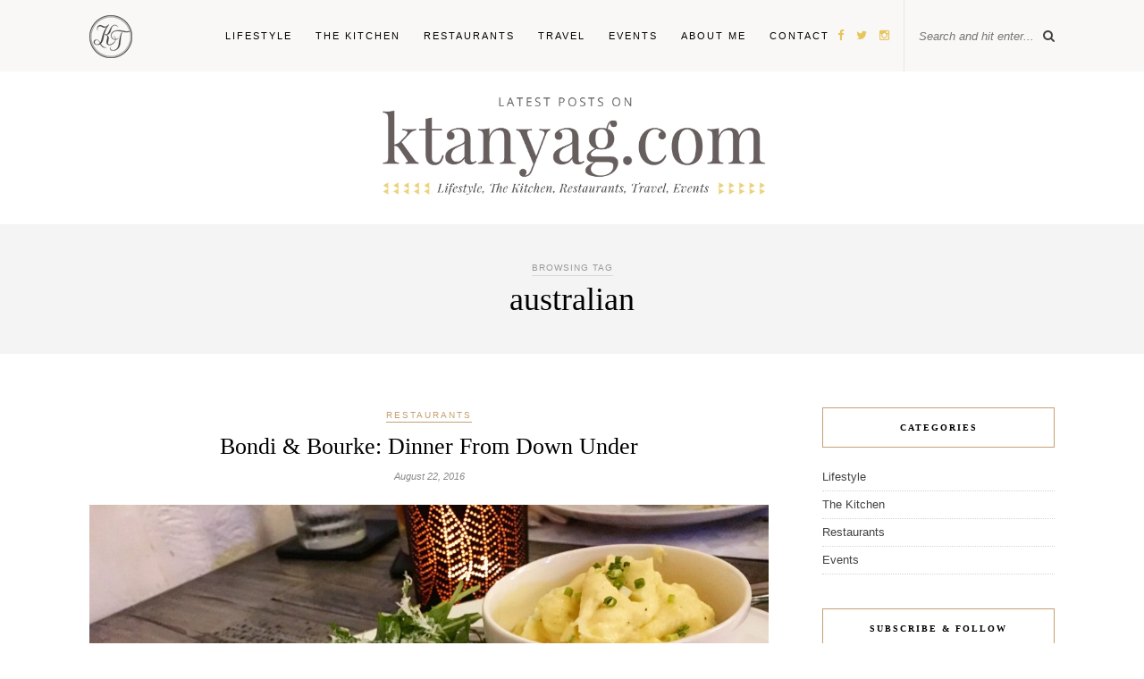

--- FILE ---
content_type: text/html; charset=UTF-8
request_url: https://ktanyag.com/tag/australian/
body_size: 34594
content:
<!DOCTYPE html>
<html lang="en-US"
	itemscope 
	itemtype="http://schema.org/WebSite" 
	prefix="og: http://ogp.me/ns#" >
<head>

	<meta charset="UTF-8">
	<meta http-equiv="X-UA-Compatible" content="IE=edge">
	<meta name="viewport" content="width=device-width, initial-scale=1">

	<title>australian &#8211; Kristine Tanyag</title>

	<link rel="profile" href="http://gmpg.org/xfn/11" />

		<link rel="shortcut icon" href="http://ktanyag.com/wp-content/uploads/2016/08/favicon-2.ico" />
	
	<link rel="alternate" type="application/rss+xml" title="Kristine Tanyag RSS Feed" href="https://ktanyag.com/feed/" />
	<link rel="alternate" type="application/atom+xml" title="Kristine Tanyag Atom Feed" href="https://ktanyag.com/feed/atom/" />
	<link rel="pingback" href="https://ktanyag.com/xmlrpc.php" />

	
<!-- All in One SEO Pack 2.3.9.1 by Michael Torbert of Semper Fi Web Design[-1,-1] -->
<meta name="keywords" itemprop="keywords" content="amaretto sour,australian,bgc,bondi bourke,dinner,foodie,rib eye,spinach dip,steak,yummy" />

<link rel="canonical" href="https://ktanyag.com/tag/australian/" />
<!-- /all in one seo pack -->
<link rel="alternate" type="application/rss+xml" title="Kristine Tanyag &raquo; Feed" href="https://ktanyag.com/feed/" />
<link rel="alternate" type="application/rss+xml" title="Kristine Tanyag &raquo; Comments Feed" href="https://ktanyag.com/comments/feed/" />
<link rel="alternate" type="application/rss+xml" title="Kristine Tanyag &raquo; australian Tag Feed" href="https://ktanyag.com/tag/australian/feed/" />
		<script type="text/javascript">
			window._wpemojiSettings = {"baseUrl":"https:\/\/s.w.org\/images\/core\/emoji\/72x72\/","ext":".png","source":{"concatemoji":"https:\/\/ktanyag.com\/wp-includes\/js\/wp-emoji-release.min.js?ver=4.5.32"}};
			!function(e,o,t){var a,n,r;function i(e){var t=o.createElement("script");t.src=e,t.type="text/javascript",o.getElementsByTagName("head")[0].appendChild(t)}for(r=Array("simple","flag","unicode8","diversity"),t.supports={everything:!0,everythingExceptFlag:!0},n=0;n<r.length;n++)t.supports[r[n]]=function(e){var t,a,n=o.createElement("canvas"),r=n.getContext&&n.getContext("2d"),i=String.fromCharCode;if(!r||!r.fillText)return!1;switch(r.textBaseline="top",r.font="600 32px Arial",e){case"flag":return r.fillText(i(55356,56806,55356,56826),0,0),3e3<n.toDataURL().length;case"diversity":return r.fillText(i(55356,57221),0,0),a=(t=r.getImageData(16,16,1,1).data)[0]+","+t[1]+","+t[2]+","+t[3],r.fillText(i(55356,57221,55356,57343),0,0),a!=(t=r.getImageData(16,16,1,1).data)[0]+","+t[1]+","+t[2]+","+t[3];case"simple":return r.fillText(i(55357,56835),0,0),0!==r.getImageData(16,16,1,1).data[0];case"unicode8":return r.fillText(i(55356,57135),0,0),0!==r.getImageData(16,16,1,1).data[0]}return!1}(r[n]),t.supports.everything=t.supports.everything&&t.supports[r[n]],"flag"!==r[n]&&(t.supports.everythingExceptFlag=t.supports.everythingExceptFlag&&t.supports[r[n]]);t.supports.everythingExceptFlag=t.supports.everythingExceptFlag&&!t.supports.flag,t.DOMReady=!1,t.readyCallback=function(){t.DOMReady=!0},t.supports.everything||(a=function(){t.readyCallback()},o.addEventListener?(o.addEventListener("DOMContentLoaded",a,!1),e.addEventListener("load",a,!1)):(e.attachEvent("onload",a),o.attachEvent("onreadystatechange",function(){"complete"===o.readyState&&t.readyCallback()})),(a=t.source||{}).concatemoji?i(a.concatemoji):a.wpemoji&&a.twemoji&&(i(a.twemoji),i(a.wpemoji)))}(window,document,window._wpemojiSettings);
		</script>
		<style type="text/css">
img.wp-smiley,
img.emoji {
	display: inline !important;
	border: none !important;
	box-shadow: none !important;
	height: 1em !important;
	width: 1em !important;
	margin: 0 .07em !important;
	vertical-align: -0.1em !important;
	background: none !important;
	padding: 0 !important;
}
</style>
<link rel='stylesheet' id='sb_instagram_styles-css'  href='https://ktanyag.com/wp-content/plugins/instagram-feed/css/sb-instagram-2-2.min.css?ver=2.3.1' type='text/css' media='all' />
<link rel='stylesheet' id='contact-form-7-css'  href='https://ktanyag.com/wp-content/plugins/contact-form-7/includes/css/styles.css?ver=4.5' type='text/css' media='all' />
<link rel='stylesheet' id='menu-image-css'  href='https://ktanyag.com/wp-content/plugins/menu-image/menu-image.css?ver=1.1' type='text/css' media='all' />
<link rel='stylesheet' id='sp_style-css'  href='https://ktanyag.com/wp-content/themes/rosemary/style.css?ver=4.5.32' type='text/css' media='all' />
<link rel='stylesheet' id='slicknav-css-css'  href='https://ktanyag.com/wp-content/themes/rosemary/css/slicknav.css?ver=4.5.32' type='text/css' media='all' />
<link rel='stylesheet' id='bxslider-css-css'  href='https://ktanyag.com/wp-content/themes/rosemary/css/jquery.bxslider.css?ver=4.5.32' type='text/css' media='all' />
<link rel='stylesheet' id='font-awesome-css'  href='//maxcdn.bootstrapcdn.com/font-awesome/4.3.0/css/font-awesome.min.css?ver=4.5.32' type='text/css' media='all' />
<link rel='stylesheet' id='responsive-css'  href='https://ktanyag.com/wp-content/themes/rosemary/css/responsive.css?ver=4.5.32' type='text/css' media='all' />
<link rel='stylesheet' id='default_body_font-css'  href='http://fonts.googleapis.com/css?family=Lato%3A400%2C700%2C400italic%2C700italic&#038;subset=latin%2Clatin-ext&#038;ver=4.5.32' type='text/css' media='all' />
<link rel='stylesheet' id='default_heading_font-css'  href='http://fonts.googleapis.com/css?family=Playfair+Display%3A400%2C700%2C400italic%2C700italic&#038;subset=latin%2Clatin-ext&#038;ver=4.5.32' type='text/css' media='all' />
<script type='text/javascript' src='https://ktanyag.com/wp-includes/js/jquery/jquery.js?ver=1.12.4'></script>
<script type='text/javascript' src='https://ktanyag.com/wp-includes/js/jquery/jquery-migrate.min.js?ver=1.4.1'></script>
<script type='text/javascript' src='https://ktanyag.com/wp-content/plugins/wp-retina-2x/js/picturefill.min.js?ver=3.0.2'></script>
<link rel='https://api.w.org/' href='https://ktanyag.com/wp-json/' />
<link rel="EditURI" type="application/rsd+xml" title="RSD" href="https://ktanyag.com/xmlrpc.php?rsd" />
<link rel="wlwmanifest" type="application/wlwmanifest+xml" href="https://ktanyag.com/wp-includes/wlwmanifest.xml" /> 
<meta name="generator" content="WordPress 4.5.32" />
    <style type="text/css" media="screen">
          div.printfriendly a, div.printfriendly a:link, div.printfriendly a:hover, div.printfriendly a:visited {
            text-decoration: none;
            border: none;
          }
    </style>
           <style type="text/css" media="screen">
          div.printfriendly {
            margin: 12px 12px 12px 12px;
          }
          div.printfriendly a, div.printfriendly a:link, div.printfriendly a:visited {
            font-size: 14px;
            color: #6D9F00;
            vertical-align: bottom;
          }
          .printfriendly a {
            box-shadow:none;
          }
          .printfriendly a:hover {
            cursor: pointer;
          }
          .printfriendly a img  {
            border: none;
            padding:0;
            margin-right: 6px;
            box-shadow: none;
            -webkit-box-shadow: none;
            -moz-box-shadow: none;
          }
          .printfriendly a span{
            vertical-align: bottom;
          }
          .pf-alignleft {
            float: left;
          }
          .pf-alignright {
            float: right;
          }
          div.pf-aligncenter {
            display: block;
            margin-left: auto;
            margin-right: auto;
            text-align: center;
          }
        </style>
        <style type="text/css" media="print">
          .printfriendly {
            display: none;
          }
        </style>
    <style type="text/css">
	
		#logo { padding:30px 0 10px; }
		
								#nav-wrapper .menu li.current-menu-item > a, #nav-wrapper .menu li.current_page_item > a, #nav-wrapper .menu li a:hover {  color:; }
		
		#nav-wrapper .menu .sub-menu, #nav-wrapper .menu .children { background: ; }
		#nav-wrapper ul.menu ul a, #nav-wrapper .menu ul ul a {  color:; }
		#nav-wrapper ul.menu ul a:hover, #nav-wrapper .menu ul ul a:hover { color: ; background:; }
		
		.slicknav_nav { background:; }
		.slicknav_nav a { color:; }
		.slicknav_menu .slicknav_icon-bar { background-color:; }
		
		#top-social a i { color:; }
		#top-social a:hover i { color:; }
		
		#top-search i { color:; }
		#top-search { border-color:; }
		
		.widget-title { background:; color:; border-color:; }
		
		a, .social-widget a:hover > i { color:; }
		.post-header .cat a, .post-entry blockquote { border-color:; }
		
		.feat-item .read-more, .more-button  { background:; color:; border-color:;}
		.feat-item .read-more:hover, .more-button:hover  { background:; color:; border-color:;}
		
				.consulting-rev-title {
text-shadow: 0 0 1px rgba(0, 0, 0, 0.5)
}

#sb_instagram #sbi_load,
#sb_instagram .sb_instagram_header {
display: none;
}

#instagram-footer #sb_instagram #sbi_images {
padding:0!important;
}				
    </style>
    
</head>

<body class="archive tag tag-australian tag-42">

	<div id="top-bar">

		<div class="container">

			<div id="nav-wrapper">
				<ul id="menu-menu" class="menu"><li id="menu-item-86" class="menu-item menu-item-type-custom menu-item-object-custom menu-item-home menu-item-86"><a href="http://ktanyag.com" class="menu-image-title-hide menu-image-not-hovered"><span class="menu-image-title">Home</span><img width="48" height="48" src="https://ktanyag.com/wp-content/uploads/2016/07/KT-Final-Logo-48px.png" class="menu-image menu-image-title-hide" alt="KT-Final Logo-48px" srcset="https://ktanyag.com/wp-content/uploads/2016/07/KT-Final-Logo-48px-24x24@2x.png 48w, https://ktanyag.com/wp-content/uploads/2016/07/KT-Final-Logo-48px-24x24.png 24w, https://ktanyag.com/wp-content/uploads/2016/07/KT-Final-Logo-48px-36x36.png 36w" sizes="(max-width: 48px) 100vw, 48px" /></a></li>
<li id="menu-item-156" class="menu-item menu-item-type-taxonomy menu-item-object-category menu-item-156"><a href="https://ktanyag.com/category/lifestyle/" class="menu-image-title-after"><span class="menu-image-title">Lifestyle</span></a></li>
<li id="menu-item-91" class="menu-item menu-item-type-taxonomy menu-item-object-category menu-item-91"><a href="https://ktanyag.com/category/sunday-recipes/" class="menu-image-title-after"><span class="menu-image-title">The Kitchen</span></a></li>
<li id="menu-item-90" class="menu-item menu-item-type-taxonomy menu-item-object-category menu-item-90"><a href="https://ktanyag.com/category/food/" class="menu-image-title-after"><span class="menu-image-title">Restaurants</span></a></li>
<li id="menu-item-64" class="menu-item menu-item-type-taxonomy menu-item-object-category menu-item-64"><a href="https://ktanyag.com/category/travel/" class="menu-image-title-after"><span class="menu-image-title">Travel</span></a></li>
<li id="menu-item-89" class="menu-item menu-item-type-taxonomy menu-item-object-category menu-item-89"><a href="https://ktanyag.com/category/events/" class="menu-image-title-after"><span class="menu-image-title">Events</span></a></li>
<li id="menu-item-77" class="menu-item menu-item-type-post_type menu-item-object-page menu-item-77"><a href="https://ktanyag.com/about-me/" class="menu-image-title-after"><span class="menu-image-title">About Me</span></a></li>
<li id="menu-item-76" class="menu-item menu-item-type-post_type menu-item-object-page menu-item-76"><a href="https://ktanyag.com/contact/" class="menu-image-title-after"><span class="menu-image-title">Contact</span></a></li>
</ul>			</div>

			<div class="menu-mobile">
                <ul id="menu-logo-menu" class="logo-menu"><li id="menu-item-88" class="menu-item menu-item-type-custom menu-item-object-custom menu-item-home menu-item-88"><a href="http://ktanyag.com" class="menu-image-title-hide menu-image-not-hovered"><span class="menu-image-title">Home</span><img width="36" height="36" src="https://ktanyag.com/wp-content/uploads/2016/07/KT-Final-Logo-500px-36x36.png" class="menu-image menu-image-title-hide" alt="KT-Final Logo-500px" srcset="https://ktanyag.com/wp-content/uploads/2016/07/KT-Final-Logo-500px-36x36.png 36w, https://ktanyag.com/wp-content/uploads/2016/07/KT-Final-Logo-500px-150x150.png 150w, https://ktanyag.com/wp-content/uploads/2016/07/KT-Final-Logo-500px-150x150@2x.png 300w, https://ktanyag.com/wp-content/uploads/2016/07/KT-Final-Logo-500px-24x24.png 24w, https://ktanyag.com/wp-content/uploads/2016/07/KT-Final-Logo-500px-24x24@2x.png 48w, https://ktanyag.com/wp-content/uploads/2016/07/KT-Final-Logo-500px.png 500w, https://ktanyag.com/wp-content/uploads/2016/07/KT-Final-Logo-500px-36x36@2x.png 72w, https://ktanyag.com/wp-content/uploads/2016/07/KT-Final-Logo-500px-48x48@2x.png 96w" sizes="(max-width: 36px) 100vw, 36px" /></a></li>
</ul>            </div>

						<div id="top-search">
				<form role="search" method="get" id="searchform" action="https://ktanyag.com/">
		<input type="text" placeholder="Search and hit enter..." name="s" id="s" />
</form>				<i class="fa fa-search search-desktop"></i>
				<i class="fa fa-search search-toggle"></i>
			</div>

			<!-- Responsive Search -->
			<div class="show-search">
				<form role="search" method="get" id="searchform" action="https://ktanyag.com/">
		<input type="text" placeholder="Search and hit enter..." name="s" id="s" />
</form>			</div>
			<!-- -->
			
						<div id="top-social" >

				<a href="http://facebook.com/kmtanyag" target="_blank"><i class="fa fa-facebook"></i></a>				<a href="http://twitter.com/invisiblekt" target="_blank"><i class="fa fa-twitter"></i></a>				<a href="http://instagram.com/ktanyag" target="_blank"><i class="fa fa-instagram"></i></a>																																								
			</div>
			
		</div>

	</div>

	<header id="header">

		<div class="container">

			<div id="logo">

				
											<h2><a href="https://ktanyag.com"><img src="http://ktanyag.com/wp-content/uploads/2016/09/Hero-Image-ktanyag.png" alt="Kristine Tanyag" /></a></h2>
					
				
			</div>

		</div>

	</header>	
	<div class="archive-box">
	
		<span>Browsing Tag</span>
		<h1>australian</h1>
		
	</div>
	
	<div class="container">
		
		<div id="content">
		
			<div id="main" >
			
								
									
											
						<article id="post-198" class="post-198 post type-post status-publish format-standard has-post-thumbnail hentry category-featured category-food tag-amaretto-sour tag-australian tag-bgc tag-bondi-bourke tag-dinner tag-foodie tag-rib-eye tag-spinach-dip tag-steak tag-yummy">

	<div class="post-header">

				<span class="cat"><a href="https://ktanyag.com/category/food/" title="View all posts in Restaurants" >Restaurants</a></span>
		
					<h2><a href="https://ktanyag.com/dinner-from-down-under/">Bondi &#038; Bourke: Dinner From Down Under</a></h2>
		
        
				<span class="date">August 22, 2016</span>
		
	</div>

	
						<div class="post-img">
			<a href="https://ktanyag.com/dinner-from-down-under/"><img width="1080" height="809" src="https://ktanyag.com/wp-content/uploads/2016/07/IMG_8067-1080x809.jpg" class="attachment-full-thumb size-full-thumb wp-post-image" alt="US Prime Rib Eye Steak. I literally drooled. Well, maybe because I haven&#039;t had good steak since hehe" srcset="https://ktanyag.com/wp-content/uploads/2016/07/IMG_8067-1080x809.jpg 1080w, https://ktanyag.com/wp-content/uploads/2016/07/IMG_8067-300x225.jpg 300w, https://ktanyag.com/wp-content/uploads/2016/07/IMG_8067-768x576.jpg 768w, https://ktanyag.com/wp-content/uploads/2016/07/IMG_8067-1024x767.jpg 1024w, https://ktanyag.com/wp-content/uploads/2016/07/IMG_8067-24x18.jpg 24w, https://ktanyag.com/wp-content/uploads/2016/07/IMG_8067-36x27.jpg 36w, https://ktanyag.com/wp-content/uploads/2016/07/IMG_8067-24x18@2x.jpg 48w, https://ktanyag.com/wp-content/uploads/2016/07/IMG_8067-1080x809@2x.jpg 2160w, https://ktanyag.com/wp-content/uploads/2016/07/IMG_8067-300x225@2x.jpg 600w, https://ktanyag.com/wp-content/uploads/2016/07/IMG_8067-768x576@2x.jpg 1536w, https://ktanyag.com/wp-content/uploads/2016/07/IMG_8067-1024x767@2x.jpg 2048w, https://ktanyag.com/wp-content/uploads/2016/07/IMG_8067-36x27@2x.jpg 72w, https://ktanyag.com/wp-content/uploads/2016/07/IMG_8067-48x36@2x.jpg 96w" sizes="(max-width: 1080px) 100vw, 1080px" /></a>
		</div>
				
	
	<div class="post-entry">

		
			
				<p>I have been eyeing this restaurant for months now ever since it has opened in BGC. Apparently, they also have one in Makati but never really thought about dropping by. One day, I was able to find friends willing to try out the restaurant with me. (Thank you Tippy and Cristina!) Unfortunately, they didn&#8217;t have much of an appetite that night but it&#8217;s okay because at least they were open to order one of the mains. But anyway, upon entering,&hellip;</p>
				<p><a href="https://ktanyag.com/dinner-from-down-under/" class="more-link"><span class="more-button">Continue Reading</span></a>

			
		

		
						
	</div>

		<div class="post-meta">

				<div class="meta-comments">
			<a href="https://ktanyag.com/dinner-from-down-under/#respond">0 Comments</a>		</div>
		
				<div class="meta-share">
			<span class="share-text">Share:</span>
			<a target="_blank" href="https://www.facebook.com/sharer/sharer.php?u=https://ktanyag.com/dinner-from-down-under/"><i class="fa fa-facebook"></i></a>
			<a target="_blank" href="https://twitter.com/home?status=Check%20out%20this%20article:%20Bondi &#038; Bourke: Dinner From Down Under%20-%20https://ktanyag.com/dinner-from-down-under/"><i class="fa fa-twitter"></i></a>
						<a data-pin-do="skipLink" target="_blank" href="https://pinterest.com/pin/create/button/?url=https://ktanyag.com/dinner-from-down-under/&media=https://ktanyag.com/wp-content/uploads/2016/07/IMG_8067.jpg&description=Bondi &#038; Bourke: Dinner From Down Under"><i class="fa fa-pinterest"></i></a>
			<a target="_blank" href="https://plus.google.com/share?url=https://ktanyag.com/dinner-from-down-under/"><i class="fa fa-google-plus"></i></a>

		</div>
		
	</div>
	
			
			
	
</article>						
						
						
								
								
					
	<div class="pagination">

		<div class="older"></div>
		<div class="newer"></div>

	</div>

					
								
			</div>

<aside id="sidebar">
	
	<div id="categories-2" class="widget widget_categories"><h4 class="widget-title">Categories</h4>		<ul>
	<li class="cat-item cat-item-26"><a href="https://ktanyag.com/category/lifestyle/" >Lifestyle</a>
</li>
	<li class="cat-item cat-item-23"><a href="https://ktanyag.com/category/sunday-recipes/" >The Kitchen</a>
</li>
	<li class="cat-item cat-item-24"><a href="https://ktanyag.com/category/food/" >Restaurants</a>
</li>
	<li class="cat-item cat-item-25"><a href="https://ktanyag.com/category/events/" >Events</a>
</li>
	<li class="cat-item cat-item-2"><a href="https://ktanyag.com/category/featured/" >Featured</a>
</li>
		</ul>
</div><div id="solopine_social_widget-2" class="widget solopine_social_widget"><h4 class="widget-title">Subscribe &#038; Follow</h4>
			<div class="social-widget">
				<a href="http://facebook.com/kmtanyag" target="_blank"><i class="fa fa-facebook"></i></a>				<a href="http://twitter.com/invisiblekt" target="_blank"><i class="fa fa-twitter"></i></a>				<a href="http://instagram.com/ktanyag" target="_blank"><i class="fa fa-instagram"></i></a>																																								<a href="" target="_blank"><i class="fa fa-rss"></i></a>			</div>


		</div><div id="text-2" class="widget widget_text"><h4 class="widget-title">Instagram</h4>			<div class="textwidget">
<div id="sb_instagram" class="sbi sbi_col_3  sbi_width_resp" style="padding-bottom: 10px;width: 100%;" data-feedid="sbi_ktanyag#9" data-res="auto" data-cols="3" data-num="9" data-shortcode-atts="{&quot;num&quot;:&quot;9&quot;,&quot;cols&quot;:&quot;3&quot;,&quot;showfollow&quot;:&quot;false&quot;}" >
	
    <div id="sbi_images" style="padding: 5px;">
		    </div>

	<div id="sbi_load">

	
	
</div>
	    <span class="sbi_resized_image_data" data-feed-id="sbi_ktanyag#9" data-resized="[]">
	</span>
	        <div id="sbi_mod_error">
            <span>This error message is only visible to WordPress admins</span><br />
        <p><b>Error: API requests are being delayed for this account. New posts will not be retrieved.</b></p><p>There may be an issue with the Instagram access token that you are using. Your server might also be unable to connect to Instagram at this time.</p><p><b>Error: No posts found.</b><p>Make sure this account has posts available on instagram.com.</p>        </div>
        </div>


</div>
		</div><div id="solopine_latest_news_widget-2" class="widget solopine_latest_news_widget"><h4 class="widget-title">Latest Posts</h4>			<ul class="side-newsfeed">

			
				<li>

					<div class="side-item">

												<div class="side-image">
							<a href="https://ktanyag.com/rockwell-taking-fitness-to-a-whole-new-level/" rel="bookmark"><img width="520" height="400" src="https://ktanyag.com/wp-content/uploads/2018/02/IMG_5198-520x400.jpg" class="side-item-thumb wp-post-image" alt="Rockwell Atletica also has a matted area for circuit training. Not bad, right??" srcset="https://ktanyag.com/wp-content/uploads/2018/02/IMG_5198-520x400.jpg 520w, https://ktanyag.com/wp-content/uploads/2018/02/IMG_5198-24x18.jpg 24w, https://ktanyag.com/wp-content/uploads/2018/02/IMG_5198-36x27.jpg 36w, https://ktanyag.com/wp-content/uploads/2018/02/IMG_5198-24x18@2x.jpg 48w, https://ktanyag.com/wp-content/uploads/2018/02/IMG_5198-520x400@2x.jpg 1040w, https://ktanyag.com/wp-content/uploads/2018/02/IMG_5198-36x27@2x.jpg 72w, https://ktanyag.com/wp-content/uploads/2018/02/IMG_5198-48x36@2x.jpg 96w" sizes="(max-width: 520px) 100vw, 520px" /></a>
						</div>
												<div class="side-item-text">
							<h4><a href="https://ktanyag.com/rockwell-taking-fitness-to-a-whole-new-level/" rel="bookmark">Rockwell taking fitness to a whole new level!</a></h4>
							<span class="side-item-meta">February 17, 2018</span>
						</div>
					</div>

				</li>

			
				<li>

					<div class="side-item">

												<div class="side-image">
							<a href="https://ktanyag.com/313-2/" rel="bookmark"><img width="520" height="400" src="https://ktanyag.com/wp-content/uploads/2016/09/IMG_0558-520x400.jpg" class="side-item-thumb wp-post-image" alt="img_0558" srcset="https://ktanyag.com/wp-content/uploads/2016/09/IMG_0558-520x400.jpg 520w, https://ktanyag.com/wp-content/uploads/2016/09/IMG_0558-24x18.jpg 24w, https://ktanyag.com/wp-content/uploads/2016/09/IMG_0558-36x27.jpg 36w, https://ktanyag.com/wp-content/uploads/2016/09/IMG_0558-24x18@2x.jpg 48w, https://ktanyag.com/wp-content/uploads/2016/09/IMG_0558-520x400@2x.jpg 1040w, https://ktanyag.com/wp-content/uploads/2016/09/IMG_0558-36x27@2x.jpg 72w, https://ktanyag.com/wp-content/uploads/2016/09/IMG_0558-48x36@2x.jpg 96w" sizes="(max-width: 520px) 100vw, 520px" /></a>
						</div>
												<div class="side-item-text">
							<h4><a href="https://ktanyag.com/313-2/" rel="bookmark">Cibo&#8217;s Penne Al Telefono</a></h4>
							<span class="side-item-meta">September 14, 2016</span>
						</div>
					</div>

				</li>

			
				<li>

					<div class="side-item">

												<div class="side-image">
							<a href="https://ktanyag.com/appreciation-in-this-day-and-age/" rel="bookmark"><img width="520" height="400" src="https://ktanyag.com/wp-content/uploads/2016/08/IMG_9569-520x400.jpg" class="side-item-thumb wp-post-image" alt="LOOOOVE them." srcset="https://ktanyag.com/wp-content/uploads/2016/08/IMG_9569-520x400.jpg 520w, https://ktanyag.com/wp-content/uploads/2016/08/IMG_9569-520x400@2x.jpg 1040w" sizes="(max-width: 520px) 100vw, 520px" /></a>
						</div>
												<div class="side-item-text">
							<h4><a href="https://ktanyag.com/appreciation-in-this-day-and-age/" rel="bookmark">Appreciation in this Day and Age</a></h4>
							<span class="side-item-meta">August 23, 2016</span>
						</div>
					</div>

				</li>

			
				<li>

					<div class="side-item">

												<div class="side-image">
							<a href="https://ktanyag.com/dinner-from-down-under/" rel="bookmark"><img width="520" height="400" src="https://ktanyag.com/wp-content/uploads/2016/07/IMG_8067-520x400.jpg" class="side-item-thumb wp-post-image" alt="US Prime Rib Eye Steak. I literally drooled. Well, maybe because I haven&#039;t had good steak since hehe" srcset="https://ktanyag.com/wp-content/uploads/2016/07/IMG_8067-520x400.jpg 520w, https://ktanyag.com/wp-content/uploads/2016/07/IMG_8067-24x18.jpg 24w, https://ktanyag.com/wp-content/uploads/2016/07/IMG_8067-36x27.jpg 36w, https://ktanyag.com/wp-content/uploads/2016/07/IMG_8067-24x18@2x.jpg 48w, https://ktanyag.com/wp-content/uploads/2016/07/IMG_8067-520x400@2x.jpg 1040w, https://ktanyag.com/wp-content/uploads/2016/07/IMG_8067-36x27@2x.jpg 72w, https://ktanyag.com/wp-content/uploads/2016/07/IMG_8067-48x36@2x.jpg 96w" sizes="(max-width: 520px) 100vw, 520px" /></a>
						</div>
												<div class="side-item-text">
							<h4><a href="https://ktanyag.com/dinner-from-down-under/" rel="bookmark">Bondi &#038; Bourke: Dinner From Down Under</a></h4>
							<span class="side-item-meta">August 22, 2016</span>
						</div>
					</div>

				</li>

									
			</ul>

		</div><div id="tag_cloud-3" class="widget widget_tag_cloud"><h4 class="widget-title">Tags</h4><div class="tagcloud"><a href='https://ktanyag.com/tag/al-dente/' class='tag-link-65 tag-link-position-1' title='1 topic' style='font-size: 8pt;'>al dente</a>
<a href='https://ktanyag.com/tag/amaretto-sour/' class='tag-link-36 tag-link-position-2' title='1 topic' style='font-size: 8pt;'>amaretto sour</a>
<a href='https://ktanyag.com/tag/australian/' class='tag-link-42 tag-link-position-3' title='1 topic' style='font-size: 8pt;'>australian</a>
<a href='https://ktanyag.com/tag/bgc/' class='tag-link-43 tag-link-position-4' title='1 topic' style='font-size: 8pt;'>bgc</a>
<a href='https://ktanyag.com/tag/bondi-bourke/' class='tag-link-37 tag-link-position-5' title='1 topic' style='font-size: 8pt;'>bondi bourke</a>
<a href='https://ktanyag.com/tag/cibo/' class='tag-link-61 tag-link-position-6' title='1 topic' style='font-size: 8pt;'>cibo</a>
<a href='https://ktanyag.com/tag/classy/' class='tag-link-58 tag-link-position-7' title='1 topic' style='font-size: 8pt;'>classy</a>
<a href='https://ktanyag.com/tag/cute/' class='tag-link-56 tag-link-position-8' title='1 topic' style='font-size: 8pt;'>cute</a>
<a href='https://ktanyag.com/tag/dinner/' class='tag-link-45 tag-link-position-9' title='2 topics' style='font-size: 22pt;'>dinner</a>
<a href='https://ktanyag.com/tag/elegant/' class='tag-link-57 tag-link-position-10' title='1 topic' style='font-size: 8pt;'>elegant</a>
<a href='https://ktanyag.com/tag/exercise/' class='tag-link-72 tag-link-position-11' title='1 topic' style='font-size: 8pt;'>exercise</a>
<a href='https://ktanyag.com/tag/fitness/' class='tag-link-69 tag-link-position-12' title='1 topic' style='font-size: 8pt;'>fitness</a>
<a href='https://ktanyag.com/tag/food-hack/' class='tag-link-62 tag-link-position-13' title='1 topic' style='font-size: 8pt;'>food hack</a>
<a href='https://ktanyag.com/tag/foodie/' class='tag-link-47 tag-link-position-14' title='1 topic' style='font-size: 8pt;'>foodie</a>
<a href='https://ktanyag.com/tag/gifts/' class='tag-link-54 tag-link-position-15' title='1 topic' style='font-size: 8pt;'>gifts</a>
<a href='https://ktanyag.com/tag/gym/' class='tag-link-68 tag-link-position-16' title='1 topic' style='font-size: 8pt;'>gym</a>
<a href='https://ktanyag.com/tag/health/' class='tag-link-71 tag-link-position-17' title='1 topic' style='font-size: 8pt;'>health</a>
<a href='https://ktanyag.com/tag/italian/' class='tag-link-60 tag-link-position-18' title='1 topic' style='font-size: 8pt;'>italian</a>
<a href='https://ktanyag.com/tag/italy/' class='tag-link-64 tag-link-position-19' title='1 topic' style='font-size: 8pt;'>italy</a>
<a href='https://ktanyag.com/tag/makati-gym/' class='tag-link-73 tag-link-position-20' title='1 topic' style='font-size: 8pt;'>makati gym</a>
<a href='https://ktanyag.com/tag/notecards/' class='tag-link-52 tag-link-position-21' title='1 topic' style='font-size: 8pt;'>notecards</a>
<a href='https://ktanyag.com/tag/notepads/' class='tag-link-53 tag-link-position-22' title='1 topic' style='font-size: 8pt;'>notepads</a>
<a href='https://ktanyag.com/tag/notera/' class='tag-link-49 tag-link-position-23' title='1 topic' style='font-size: 8pt;'>notera</a>
<a href='https://ktanyag.com/tag/noteraph/' class='tag-link-50 tag-link-position-24' title='1 topic' style='font-size: 8pt;'>noteraph</a>
<a href='https://ktanyag.com/tag/noteraphilippines/' class='tag-link-51 tag-link-position-25' title='1 topic' style='font-size: 8pt;'>noteraphilippines</a>
<a href='https://ktanyag.com/tag/pasta/' class='tag-link-63 tag-link-position-26' title='1 topic' style='font-size: 8pt;'>pasta</a>
<a href='https://ktanyag.com/tag/penne-al-telefono/' class='tag-link-59 tag-link-position-27' title='1 topic' style='font-size: 8pt;'>Penne al telefono</a>
<a href='https://ktanyag.com/tag/recipe/' class='tag-link-16 tag-link-position-28' title='1 topic' style='font-size: 8pt;'>Recipe</a>
<a href='https://ktanyag.com/tag/rib-eye/' class='tag-link-44 tag-link-position-29' title='1 topic' style='font-size: 8pt;'>rib eye</a>
<a href='https://ktanyag.com/tag/rockwell/' class='tag-link-67 tag-link-position-30' title='1 topic' style='font-size: 8pt;'>rockwell</a>
<a href='https://ktanyag.com/tag/rockwell-atletica/' class='tag-link-66 tag-link-position-31' title='1 topic' style='font-size: 8pt;'>rockwell atletica</a>
<a href='https://ktanyag.com/tag/rockwell-gym/' class='tag-link-74 tag-link-position-32' title='1 topic' style='font-size: 8pt;'>rockwell gym</a>
<a href='https://ktanyag.com/tag/spinach-dip/' class='tag-link-48 tag-link-position-33' title='1 topic' style='font-size: 8pt;'>spinach dip</a>
<a href='https://ktanyag.com/tag/steak/' class='tag-link-32 tag-link-position-34' title='1 topic' style='font-size: 8pt;'>steak</a>
<a href='https://ktanyag.com/tag/technogym/' class='tag-link-70 tag-link-position-35' title='1 topic' style='font-size: 8pt;'>technogym</a>
<a href='https://ktanyag.com/tag/writing/' class='tag-link-55 tag-link-position-36' title='1 topic' style='font-size: 8pt;'>writing</a>
<a href='https://ktanyag.com/tag/yummy/' class='tag-link-46 tag-link-position-37' title='2 topics' style='font-size: 22pt;'>yummy</a></div>
</div>	
</aside>	
		<!-- END CONTENT -->
		</div>
		
	<!-- END CONTAINER -->
	</div>
	
	<div id="instagram-footer">
		
		<div id="text-3" class="instagram-widget widget_text">			<div class="textwidget">
<div id="sb_instagram" class="sbi sbi_col_8  sbi_width_resp" style="padding-bottom: 10px;width: 100%;" data-feedid="sbi_ktanyag#8" data-res="auto" data-cols="8" data-num="8" data-shortcode-atts="{&quot;num&quot;:&quot;8&quot;,&quot;cols&quot;:&quot;8&quot;,&quot;showfollow&quot;:&quot;false&quot;}" >
	
    <div id="sbi_images" style="padding: 5px;">
		    </div>

	<div id="sbi_load">

	
	
</div>
	    <span class="sbi_resized_image_data" data-feed-id="sbi_ktanyag#8" data-resized="[]">
	</span>
	        <div id="sbi_mod_error">
            <span>This error message is only visible to WordPress admins</span><br />
        <p><b>Error: API requests are being delayed for this account. New posts will not be retrieved.</b></p><p>There may be an issue with the Instagram access token that you are using. Your server might also be unable to connect to Instagram at this time.</p><p><b>Error: No posts found.</b><p>Make sure this account has posts available on instagram.com.</p>        </div>
        </div>

</div>
		</div>		
	</div>
	
	<div id="footer">
		
		<div class="container">
			
			<p class="copyright left">© 2016 - All Rights Reserved.</p>
			<p class="copyright right">Kristine Tanyag</p>
			
		</div>
		
	</div>
	
	<!-- Instagram Feed JS -->
<script type="text/javascript">
var sbiajaxurl = "https://ktanyag.com/wp-admin/admin-ajax.php";
</script>
      <script type="text/javascript">

          var pfHeaderImgUrl = '';
          var pfHeaderTagline = '';
          var pfdisableClickToDel = '0';
          var pfHideImages = '0';
          var pfImageDisplayStyle = 'right';
          var pfDisableEmail = '0';
          var pfDisablePDF = '0';
          var pfDisablePrint = '0';
          var pfCustomCSS = '';
      (function() {
            var e = document.createElement('script'); e.type="text/javascript";
        if('https:' == document.location.protocol) {
        js='https://pf-cdn.printfriendly.com/ssl/main.js';
        }
        else{
        js='http://cdn.printfriendly.com/printfriendly.js';
        }
            e.src = js;
            document.getElementsByTagName('head')[0].appendChild(e);
        })();
      </script>
<script type='text/javascript' src='https://ktanyag.com/wp-content/plugins/contact-form-7/includes/js/jquery.form.min.js?ver=3.51.0-2014.06.20'></script>
<script type='text/javascript'>
/* <![CDATA[ */
var _wpcf7 = {"loaderUrl":"https:\/\/ktanyag.com\/wp-content\/plugins\/contact-form-7\/images\/ajax-loader.gif","recaptcha":{"messages":{"empty":"Please verify that you are not a robot."}},"sending":"Sending ...","cached":"1"};
/* ]]> */
</script>
<script type='text/javascript' src='https://ktanyag.com/wp-content/plugins/contact-form-7/includes/js/scripts.js?ver=4.5'></script>
<script type='text/javascript' src='https://ktanyag.com/wp-content/themes/rosemary/js/jquery.bxslider.min.js?ver=4.5.32'></script>
<script type='text/javascript' src='https://ktanyag.com/wp-content/themes/rosemary/js/jquery.slicknav.min.js?ver=4.5.32'></script>
<script type='text/javascript' src='https://ktanyag.com/wp-content/themes/rosemary/js/fitvids.js?ver=4.5.32'></script>
<script type='text/javascript' src='https://ktanyag.com/wp-content/themes/rosemary/js/solopine.js?ver=4.5.32'></script>
<script type='text/javascript' src='https://ktanyag.com/wp-includes/js/wp-embed.min.js?ver=4.5.32'></script>
<script type='text/javascript'>
/* <![CDATA[ */
var sb_instagram_js_options = {"font_method":"svg","resized_url":"http:\/\/ktanyag.com\/wp-content\/uploads\/sb-instagram-feed-images\/","placeholder":"https:\/\/ktanyag.com\/wp-content\/plugins\/instagram-feed\/img\/placeholder.png"};
/* ]]> */
</script>
<script type='text/javascript' src='https://ktanyag.com/wp-content/plugins/instagram-feed/js/sb-instagram-2-2.min.js?ver=2.3.1'></script>
	
</body>

</html>

--- FILE ---
content_type: text/css
request_url: https://ktanyag.com/wp-content/themes/rosemary/css/responsive.css?ver=4.5.32
body_size: 4786
content:
@media only screen and (min-width: 942px) and (max-width: 1170px) {

	.container { width:940px; }
	#main { width:650px; }

	#logo img {
		max-width:100%;
	}

	/* Featured area */
	.feat-item {
		height:574px;
		padding:15.2% 28.5%;
	}

	/* Grid item */
	.sp-grid > li {
		width:310px;
	}

		#main.fullwidth .sp-grid > li {
			width:450px;
		}

	/* Related items */
	.item-related {
		width:204px;
		margin-right:19px;
	}

	#main.fullwidth .item-related {
		width:292px;
		margin-right:32px;
	}
	#main.fullwidth .item-related:last-child {
		margin-right:0;
	}

}

@media only screen and (min-width: 768px) and (max-width: 960px) {

	.container { width:726px; }

	#main { width:100%; }

    .slicknav_nav .menu-item-86 {
        display:none;
    }

    .menu-item-88 {
        display:none;
    }

    .slicknav_menu {
        padding: 14px;
    }

	#sidebar {
		width:480px;
		margin:0 auto;
		float:none;
		overflow:hidden;
	}

	#logo img {
		max-width:100%;
	}

	/* Featured area */
	.feat-item {
		height:444px;
		padding:12.2% 25.5%;
	}
	.feat-item .post-header h2 a { font-size:22px; }


	/* Responsive Menu */
	#nav-wrapper { display:none; }
	.slicknav_menu {	display:block; }
    #menu-logo-menu { display: block; }

	/* Grid item */
	.sp-grid li {
		width:348px;
	}

	#main.fullwidth .sp-grid > li {
		width:348px;
		margin-right:26px;
	}

	/* Related items */
	.item-related, #main.fullwidth .item-related {
		width:230px;
		margin-right:18px;
	}

	#main.fullwidth .item-related:last-child {
		margin-right:0;
	}


}

/** go here **/
@media only screen and (max-width: 767px) {

    #top-bar {
        height:52px;
    }

    #top-bar .container{
        width:350px;
    }

    #logo {
        padding-top: 30px;
        padding-bottom: 35px;
    }

    #top-social a, #top-search i {
        line-height: 51px;
    }

    .featured-area {
        margin-bottom:35px;
    }

	.container { width:315px; }
	#content { margin-bottom:0; }
	#main { width:100%; }
	#sidebar {
		width:100%;
	}

	#logo img {
		max-width:100%;
	}

	/* Featured area */
	.feat-item {
		height:220px;
		padding:16.2% 16.5%;
	}
	.feat-item .read-more { display:none; }
	.feat-item .post-header .date { display:none; }
	.feat-item .post-header .date { margin-bottom:0; }
	.feat-item .post-header h2 a { font-size:15px; }
	.feat-item .post-header h2 { margin-bottom:0; }
	.feat-item .post-header .cat a { font-size:8px; margin-bottom:7px; }

	/* Responsive search */
	#top-search { right:10px; }
	i.search-desktop { display:none; }
	i.search-toggle { display:inline; }
	#top-search #s { display:none; }
	#top-social { right:55px; }

	/* Responsive Menu */
	#nav-wrapper { display:none; }
	.slicknav_menu {	display:block; }
        #top-search, #top-social {
        display:none;
    }

    #menu-logo-menu { display: block; }

    #menu-logo-menu {
        position: absolute;
        left: 50%;
        top: 27px;
        transform: translate(-50%, -50%);
    }

    .slicknav_nav .menu-item-86 { display:none; }

    .slicknav_btn {
        float:right;
    }

	/* List layout */
	.list-item .post-img img { max-width:90px; }
	.list-item .post-img { margin-right:16px; }
	.list-item p { display:none; }
	.list-item .post-header h2 a { font-size:16px; }
	.list-item .post-header h2 { margin-bottom:6px; }
	.list-item .post-header { margin-bottom:0; }

	/* grid item */
	.sp-grid > li, #main.fullwidth .sp-grid > li {
		width:300px;
		margin-right:0;
	}
	.grid-item .post-header h2 a {
		font-size:18px;
	}

	/* Related items */
	.item-related, #main.fullwidth .item-related {
		width:300px;
		margin-right:0;
		margin-bottom:20px;
	}

	.author-img {
		margin-right:16px;
	}
	.author-img img {
		max-width:60px;
		height:auto;
	}

	#respond textarea { width:90%; }

	.bx-wrapper .bx-prev { left: 10px; }
	.bx-wrapper .bx-next { right: 10px; }


@media only screen and (min-width: 480px) and (max-width: 768px) {

    .menu-item-86 {
        display:none;
    }

	.container { width:480px; }

    .archive-box {
        margin-bottom:35px;
    }

	/* Featured area */
	.feat-item {
		height:310px;
		padding:14.2% 20.5%;
	}
	.feat-item .post-header .date { display:block; }
	.feat-item .post-header h2 { margin-bottom:14px; }
	.feat-item .post-header .cat a { font-size:10px; margin-bottom:12px; }
	.feat-item .post-header h2 a { font-size:16px; }

	/* List layout */
	.list-item .post-img img { max-width:180px; }
	.list-item .post-img { margin-right:22px; }
	.list-item .post-header h2 a { font-size:20px; }
	.list-item .post-header h2 { margin-bottom:8px; }

	/* grid item */
	.sp-grid > li, #main.fullwidth .sp-grid > li {
		width:225px;
		margin-right:26px;
	}

	/* Related items */
	.item-related, #main.fullwidth .item-related {
		width:148px;
		margin-right:18px;
	}

	.author-img img {
		max-width:70px;
		height:auto;
	}

	.bx-wrapper .bx-prev { left: 13px; }
	.bx-wrapper .bx-next { right: 13px; }

    #logo {
        width:100%;
    }

}

--- FILE ---
content_type: application/javascript
request_url: https://ktanyag.com/wp-content/themes/rosemary/js/solopine.js?ver=4.5.32
body_size: 808
content:
jQuery(document).ready(function($) {

	"use strict";

	// Mobile search
	$('#top-search i.search-toggle').on('click', function ( e ) {
		e.preventDefault();
    	$('.show-search').slideToggle('fast');
    });

	// BXslider
	$('.featured-area .bxslider').bxSlider({
		pager: false,
		auto: true,
		pause: 6000,
		onSliderLoad: function(){
			$("#sideslides").css("visibility", "visible");
		  }
	});
	$('.post-img .bxslider').bxSlider({
	  adaptiveHeight: true,
	  mode: 'fade',
	  pager: false,
	  captions: true
	});

	// Menu
	$('#nav-wrapper .menu').slicknav({
		prependTo:'.menu-mobile',
		label:'',
		allowParentLinks: true
	});

    // $('#nav-wrapper .logo-menu').slicknav({
    //     prependTo:'.menu-mobile',
    //     label:'',
    //     allowParentLinks: true
    // });

	// Fitvids
	$(document).ready(function(){
		// Target your .container, .wrapper, .post, etc.
		$(".container").fitVids();
	});


});